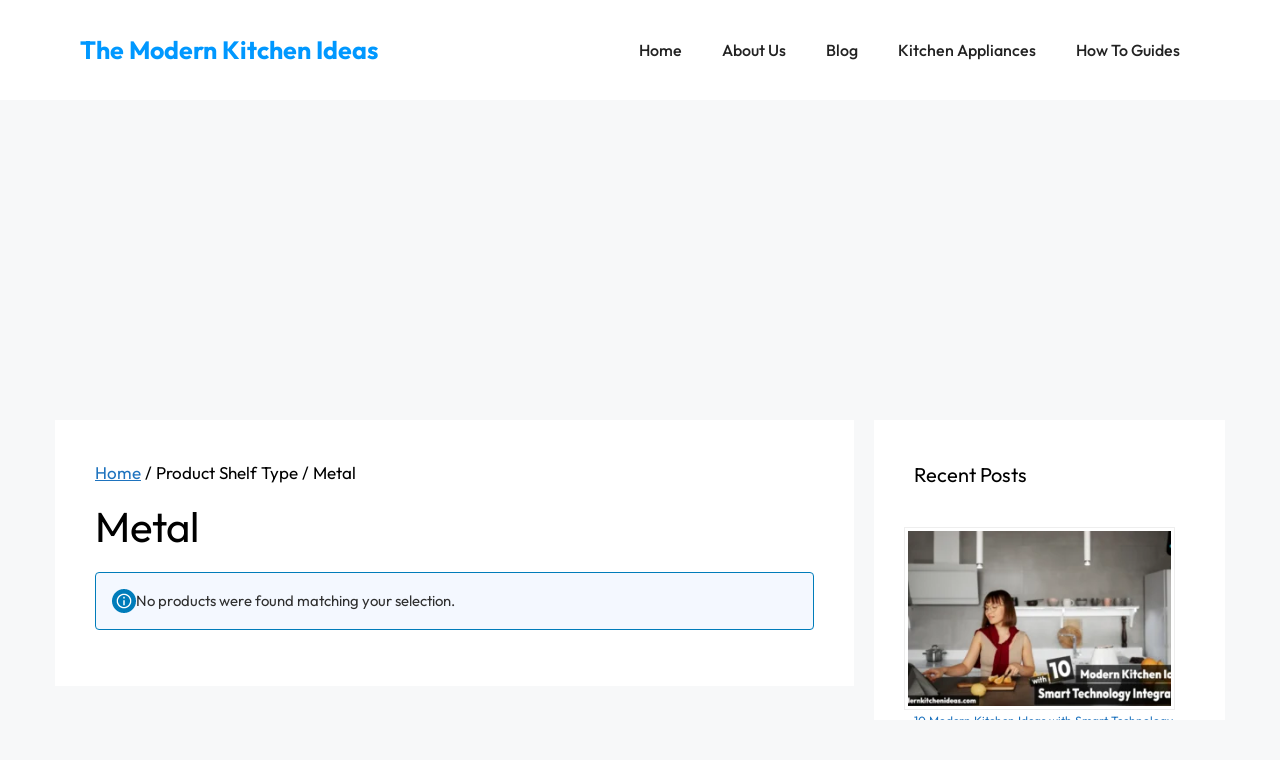

--- FILE ---
content_type: text/html; charset=utf-8
request_url: https://www.google.com/recaptcha/api2/aframe
body_size: 259
content:
<!DOCTYPE HTML><html><head><meta http-equiv="content-type" content="text/html; charset=UTF-8"></head><body><script nonce="8sqgk2lTZBcVh-JHAANp_Q">/** Anti-fraud and anti-abuse applications only. See google.com/recaptcha */ try{var clients={'sodar':'https://pagead2.googlesyndication.com/pagead/sodar?'};window.addEventListener("message",function(a){try{if(a.source===window.parent){var b=JSON.parse(a.data);var c=clients[b['id']];if(c){var d=document.createElement('img');d.src=c+b['params']+'&rc='+(localStorage.getItem("rc::a")?sessionStorage.getItem("rc::b"):"");window.document.body.appendChild(d);sessionStorage.setItem("rc::e",parseInt(sessionStorage.getItem("rc::e")||0)+1);localStorage.setItem("rc::h",'1769060015547');}}}catch(b){}});window.parent.postMessage("_grecaptcha_ready", "*");}catch(b){}</script></body></html>

--- FILE ---
content_type: text/css
request_url: https://www.themodernkitchenideas.com/wp-content/uploads/generatepress/fonts/fonts.css?ver=1745060133
body_size: 28
content:
:root {
--gp-font--outfit: "Outfit";
}

@font-face {
	font-display: auto;
	font-family: "Outfit";
	font-style: normal;
	font-weight: 100 900;
	src: url('https://www.themodernkitchenideas.com/wp-content/uploads/generatepress/fonts/outfit/QGYvz_MVcBeNP4NJtEtqUYTkntBJ.woff2') format('woff2');
}
